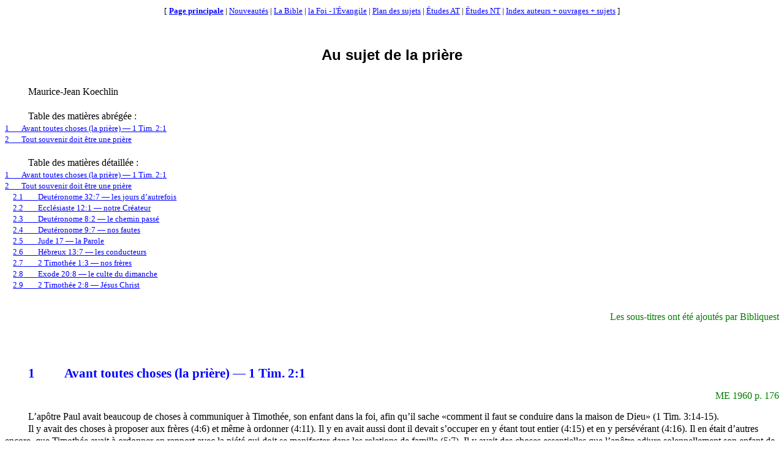

--- FILE ---
content_type: text/html
request_url: http://bibliquest.org/Auteurs_divers/MJK-Ministere_ME_2-Priere.htm
body_size: 8331
content:
<html xmlns:o="urn:schemas-microsoft-com:office:office" xmlns:w="urn:schemas-microsoft-com:office:word" xmlns="http://www.w3.org/TR/REC-html40">
<head>
<meta http-equiv=Content-Type content="text/html; charset=windows-1252" />
<title>Au sujet de la prière</title>
<meta name="author" content="Koechlin Maurice-Jean" />
<meta name="description" content="La prière : une priorité - Le souvenir doit être une prière" />
<meta name="keywords" content="prière, souvenir, priorité" />
<meta name="classification" content="christianisme" />
<!--[if gte mso 9]><xml>
<o:DocumentProperties>
<o:Subject>La prière : une priorité - Le souvenir doit être une prière</o:Subject>
<o:Author>Koechlin Maurice-Jean</o:Author>
<o:Keywords>prière, souvenir, priorité</o:Keywords>

<o:LastAuthor>Bibliquest (http://www.bibliquest.org)</o:LastAuthor>
<o:Category>christianisme</o:Category>
</o:DocumentProperties>
</xml><![endif]-->
<style>
<!--
span.GramE{mso-gram-e:yes;mso-style-name:"";}
a:link,span.MsoHyperlink{color:blue;text-decoration:underline;text-underline:single;}
a:visited,span.MsoHyperlinkFollowed{color:purple;text-decoration:underline;text-underline:single;}
div.MsoToc1,li.MsoToc1,p.MsoToc1{font-family:"Times New Roman";font-size:10.0pt;margin:0cm;margin-bottom:.0001pt;mso-fareast-font-family:"Times New Roman";mso-pagination:widow-orphan;mso-style-next:Normal;mso-style-noshow:yes;mso-style-update:auto;}
div.MsoToc2,li.MsoToc2,p.MsoToc2{font-family:"Times New Roman";font-size:10.0pt;margin-bottom:.0001pt;margin-left:10.0pt;margin-right:0cm;margin-top:0cm;mso-fareast-font-family:"Times New Roman";mso-pagination:widow-orphan;mso-style-next:Normal;mso-style-noshow:yes;mso-style-update:auto;}
div.Rfrence,li.Rfrence,p.Rfrence{color:green;font-family:"Times New Roman";font-size:12.0pt;line-height:12.0pt;margin-bottom:12.0pt;margin-left:0cm;margin-right:0cm;margin-top:12.0pt;mso-fareast-font-family:"Times New Roman";mso-pagination:widow-orphan;mso-style-name:Référence;mso-style-parent:Style1;text-align:right;text-indent:1.0cm;}
div.Section1{page:Section1;}
span.SpellE{mso-spl-e:yes;mso-style-name:"";}
div.Style1,li.Style1,p.Style1{font-family:"Times New Roman";font-size:12.0pt;line-height:12.0pt;margin-bottom:12.0pt;margin-left:0cm;margin-right:0cm;margin-top:12.0pt;mso-fareast-font-family:"Times New Roman";mso-pagination:widow-orphan;mso-style-name:Style1;mso-style-parent:Usuel;text-align:right;text-indent:1.0cm;}
div.TitreBbq,li.TitreBbq,p.TitreBbq{font-family:Arial;font-size:18.0pt;font-weight:bold;margin-bottom:12.0pt;margin-left:0cm;margin-right:0cm;margin-top:0cm;mso-bidi-font-family:"Times New Roman";mso-bidi-font-weight:normal;mso-fareast-font-family:"Times New Roman";mso-line-height-alt:15.0pt;mso-pagination:widow-orphan;mso-style-name:TitreBbq;mso-style-parent:Usuel;text-align:center;}
div.Usuel,li.Usuel,p.Usuel{font-family:"Times New Roman";font-size:12.0pt;line-height:15.0pt;margin:0cm;margin-bottom:.0001pt;mso-fareast-font-family:"Times New Roman";mso-pagination:widow-orphan;mso-style-name:Usuel;text-indent:1.0cm;}
h1{color:blue;font-family:"Times New Roman";font-size:16.0pt;margin-bottom:12.0pt;margin-left:0cm;margin-right:0cm;margin-top:12.0pt;mso-font-kerning:0pt;mso-list:l1 level1 lfo1;mso-outline-level:1;mso-pagination:widow-orphan;mso-style-next:Normal;mso-style-parent:"";tab-stops:list 21.6pt;text-indent:1.0cm;}
h2{color:#FF0066;font-family:"Times New Roman";font-size:14.0pt;margin-bottom:12.0pt;margin-left:28.9pt;margin-right:0cm;margin-top:12.0pt;mso-list:l1 level2 lfo1;mso-outline-level:2;mso-pagination:widow-orphan;mso-style-next:Normal;mso-style-parent:"";tab-stops:list 28.8pt;text-indent:56.15pt;}
div.posie,li.posie,p.posie{font-family:"Times New Roman";font-size:12.0pt;line-height:15.0pt;margin-bottom:.0001pt;margin-left:2.0cm;margin-right:0cm;margin-top:0cm;mso-fareast-font-family:"Times New Roman";mso-pagination:widow-orphan;mso-style-name:poésie;mso-style-parent:Usuel;text-indent:1.0cm;}
-->
</style>
<!--[if gte mso 10]>
<style>
/* Style Definitions */
table.MsoNormalTable
{mso-style-name:"Tableau Normal";
mso-tstyle-rowband-size:0;
mso-tstyle-colband-size:0;
mso-style-noshow:yes;
mso-style-parent:"";
mso-padding-alt:0cm 5.4pt 0cm 5.4pt;
mso-para-margin:0cm;
mso-para-margin-bottom:.0001pt;
mso-pagination:widow-orphan;
font-size:10.0pt;
font-family:"Times New Roman";}
</style>
<![endif]-->
</head>
<body lang=FR link=blue vlink=purple style='tab-interval:36.0pt'>
<div class=Section1><p align="center"><font size=2>[</font>
<a href="http://www.bibliquest.org" target="_top"><font size=2><b>Page&nbsp;principale</b></font></a><font size=2> | </font>
<a href="../quoi_de_neuf.htm"><font size=2>Nouveaut&eacute;s</font></a><font size=2> | </font>
<a href="../Bible_table_matieres.htm"><font size=2>La&nbsp;Bible</font></a><font size=2> | </font>
<a href="../sujets_bases_pour_la_foi.htm" target="_blank"><font size=2>la&nbsp;Foi - l'&Eacute;vangile</font></a><font size=2> | </font>
<a href="../Sujets_References_General.htm"><font size=2>Plan&nbsp;des&nbsp;sujets</font></a><font size=2> | </font>
<a href="../Commentaires_AT.htm"><font size=2>&Eacute;tudes&nbsp;AT</font></a><font size=2> | </font>
<a href="../Commentaires_NT.htm"><font size=2>&Eacute;tudes&nbsp;NT</font></a><font size=2> | </font><a href="../Index_auteurs-ouvrages-sujets.htm#Liste_auteurs"><font
 size="2" face="Times New Roman">Index auteurs + ouvrages + sujets</font></a><font size="2" face="Times New Roman"> ]</font></p><p align="center">&nbsp;</p>
<p class=TitreBbq>Au sujet de la prière</p>
<p class=Usuel><o:p>&nbsp;</o:p></p>
<p class=Usuel><span class=SpellE>Maurice-Jean</span> Koechlin</p>
<p class=Usuel><o:p>&nbsp;</o:p></p>
<p class=Usuel>Table des matières <span class=GramE>abrégée</span>&nbsp;:</p>
<p class=MsoToc1 style='tab-stops:20.0pt right dotted 481.45pt'><!--[if supportFields]><span style='mso-spacerun:yes'> </span>TOC \o &quot;1-1&quot; \n \h \z \u <![endif]--><span class=MsoHyperlink><span style='mso-no-proof:yes'><a href="#TM1">1<span style='font-size:12.0pt;color:windowtext;mso-ansi-language:FR;mso-fareast-language: FR;text-decoration:none;text-underline:none'><span style='mso-tab-count:1'>     </span></span>Avant toutes choses (la prière) — 1 Tim. 2:1</a></span></span></p>
<p class=MsoToc1 style='tab-stops:20.0pt right dotted 481.45pt'><span class=MsoHyperlink><span style='mso-no-proof:yes'><a href="#TM2">2<span style='font-size:12.0pt;color:windowtext;mso-ansi-language:FR;mso-fareast-language: FR;text-decoration:none;text-underline:none'><span style='mso-tab-count:1'>     </span></span>Tout souvenir doit être une prière</a></span></span></p>
<p class=Usuel><!--[if supportFields]><![endif]--><o:p>&nbsp;</o:p></p>
<p class=Usuel>Table des matières <span class=GramE>détaillée</span>&nbsp;:</p>
<p class=MsoToc1 style='tab-stops:20.0pt right dotted 481.45pt'><!--[if supportFields]><span style='mso-bookmark:_Toc125108642'><span style='mso-spacerun:yes'> </span>TOC \o &quot;1-3&quot; \n \h \z \u </span><![endif]--><a href="#TM3"><span style='mso-bookmark:_Toc125108642'><span style='mso-no-proof:yes'>1</span></span><span style='mso-bookmark:_Toc125108642'><span style='font-size:12.0pt;color:windowtext; mso-ansi-language:FR;mso-fareast-language:FR;mso-no-proof:yes;text-decoration: none;text-underline:none'><span style='mso-tab-count:1'>     </span></span><span style='mso-no-proof:yes'>Avant toutes choses (la prière) — 1 Tim. 2:1</span></span></a><span style='mso-bookmark:_Toc125108642'></span></p>
<p class=MsoToc1 style='tab-stops:20.0pt right dotted 481.45pt'><a href="#TM4"><span style='mso-bookmark:_Toc125108642'><span style='mso-no-proof:yes'>2</span></span><span style='mso-bookmark:_Toc125108642'><span style='font-size:12.0pt;color:windowtext; mso-ansi-language:FR;mso-fareast-language:FR;mso-no-proof:yes;text-decoration: none;text-underline:none'><span style='mso-tab-count:1'>     </span></span><span style='mso-no-proof:yes'>Tout souvenir doit être une prière</span></span></a><span style='mso-bookmark:_Toc125108642'></span></p>
<p class=MsoToc2 style='tab-stops:40.0pt right dotted 481.45pt'><a href="#TM5"><span style='mso-bookmark:_Toc125108642'><span style='mso-no-proof:yes'>2.1</span></span><span style='mso-bookmark:_Toc125108642'><span style='font-size:12.0pt;color:windowtext; mso-ansi-language:FR;mso-fareast-language:FR;mso-no-proof:yes;text-decoration: none;text-underline:none'><span style='mso-tab-count:1'>      </span></span><span style='mso-no-proof:yes'>Deutéronome 32:7 — les jours d’autrefois</span></span></a><span style='mso-bookmark:_Toc125108642'></span></p>
<p class=MsoToc2 style='tab-stops:40.0pt right dotted 481.45pt'><a href="#TM6"><span style='mso-bookmark:_Toc125108642'><span style='mso-no-proof:yes'>2.2</span></span><span style='mso-bookmark:_Toc125108642'><span style='font-size:12.0pt;color:windowtext; mso-ansi-language:FR;mso-fareast-language:FR;mso-no-proof:yes;text-decoration: none;text-underline:none'><span style='mso-tab-count:1'>      </span></span><span style='mso-no-proof:yes'>Ecclésiaste 12:1 — notre Créateur</span></span></a><span style='mso-bookmark:_Toc125108642'></span></p>
<p class=MsoToc2 style='tab-stops:40.0pt right dotted 481.45pt'><a href="#TM7"><span style='mso-bookmark:_Toc125108642'><span style='mso-no-proof:yes'>2.3</span></span><span style='mso-bookmark:_Toc125108642'><span style='font-size:12.0pt;color:windowtext; mso-ansi-language:FR;mso-fareast-language:FR;mso-no-proof:yes;text-decoration: none;text-underline:none'><span style='mso-tab-count:1'>      </span></span><span style='mso-no-proof:yes'>Deutéronome 8:2 — le chemin passé</span></span></a><span style='mso-bookmark:_Toc125108642'></span></p>
<p class=MsoToc2 style='tab-stops:40.0pt right dotted 481.45pt'><a href="#TM8"><span style='mso-bookmark:_Toc125108642'><span style='mso-no-proof:yes'>2.4</span></span><span style='mso-bookmark:_Toc125108642'><span style='font-size:12.0pt;color:windowtext; mso-ansi-language:FR;mso-fareast-language:FR;mso-no-proof:yes;text-decoration: none;text-underline:none'><span style='mso-tab-count:1'>      </span></span><span style='mso-no-proof:yes'>Deutéronome 9:7 — nos fautes</span></span></a><span style='mso-bookmark:_Toc125108642'></span></p>
<p class=MsoToc2 style='tab-stops:40.0pt right dotted 481.45pt'><a href="#TM9"><span style='mso-bookmark:_Toc125108642'><span style='mso-no-proof:yes'>2.5</span></span><span style='mso-bookmark:_Toc125108642'><span style='font-size:12.0pt;color:windowtext; mso-ansi-language:FR;mso-fareast-language:FR;mso-no-proof:yes;text-decoration: none;text-underline:none'><span style='mso-tab-count:1'>      </span></span><span style='mso-no-proof:yes'>Jude 17 — la Parole</span></span></a><span style='mso-bookmark:_Toc125108642'></span></p>
<p class=MsoToc2 style='tab-stops:40.0pt right dotted 481.45pt'><a href="#TM10"><span style='mso-bookmark:_Toc125108642'><span style='mso-no-proof:yes'>2.6</span></span><span style='mso-bookmark:_Toc125108642'><span style='font-size:12.0pt;color:windowtext; mso-ansi-language:FR;mso-fareast-language:FR;mso-no-proof:yes;text-decoration: none;text-underline:none'><span style='mso-tab-count:1'>      </span></span><span style='mso-no-proof:yes'>Hébreux 13:7 — les conducteurs</span></span></a><span style='mso-bookmark:_Toc125108642'></span></p>
<p class=MsoToc2 style='tab-stops:40.0pt right dotted 481.45pt'><a href="#TM11"><span style='mso-bookmark:_Toc125108642'><span style='mso-no-proof:yes'>2.7</span></span><span style='mso-bookmark:_Toc125108642'><span style='font-size:12.0pt;color:windowtext; mso-ansi-language:FR;mso-fareast-language:FR;mso-no-proof:yes;text-decoration: none;text-underline:none'><span style='mso-tab-count:1'>      </span></span><span style='mso-no-proof:yes'>2 Timothée 1:3 — nos frères</span></span></a><span style='mso-bookmark:_Toc125108642'></span></p>
<p class=MsoToc2 style='tab-stops:40.0pt right dotted 481.45pt'><a href="#TM12"><span style='mso-bookmark:_Toc125108642'><span style='mso-no-proof:yes'>2.8</span></span><span style='mso-bookmark:_Toc125108642'><span style='font-size:12.0pt;color:windowtext; mso-ansi-language:FR;mso-fareast-language:FR;mso-no-proof:yes;text-decoration: none;text-underline:none'><span style='mso-tab-count:1'>      </span></span><span style='mso-no-proof:yes'>Exode 20:8 — le culte du dimanche</span></span></a><span style='mso-bookmark:_Toc125108642'></span></p>
<p class=MsoToc2 style='tab-stops:40.0pt right dotted 481.45pt'><a href="#TM13"><span style='mso-bookmark:_Toc125108642'><span style='mso-no-proof:yes'>2.9</span></span><span style='mso-bookmark:_Toc125108642'><span style='font-size:12.0pt;color:windowtext; mso-ansi-language:FR;mso-fareast-language:FR;mso-no-proof:yes;text-decoration: none;text-underline:none'><span style='mso-tab-count:1'>      </span></span><span style='mso-no-proof:yes'>2 Timothée 2:8 — Jésus Christ</span></span></a><span style='mso-bookmark:_Toc125108642'></span></p>
<p class=Usuel><!--[if supportFields]><![endif]--><o:p>&nbsp;</o:p></p>
<p class=Rfrence><span style='mso-bookmark:_Toc125108642'>Les sous-titres ont
été ajoutés par Bibliquest</span></p>
<p class=Usuel><o:p>&nbsp;</o:p></p>
<p class=Usuel><span style='mso-bidi-font-size: 11.0pt'><o:p>&nbsp;</o:p></span></p>
<h1 style='margin-left:0cm'><span style='mso-bookmark:TM3'><a name="TM3"></a><a name="TM1"><![if !supportLists]><span style='mso-list:Ignore'>1<span style='font:7.0pt "Times New Roman"'>&nbsp;&nbsp;&nbsp;&nbsp;&nbsp;&nbsp;&nbsp;&nbsp;&nbsp;&nbsp;&nbsp;&nbsp;&nbsp;&nbsp;&nbsp;&nbsp;&nbsp;&nbsp;&nbsp;&nbsp;&nbsp;&nbsp;&nbsp;
</span></span><![endif]>Avant toutes choses</a>
(la prière) — 1 <span class=SpellE>Tim</span>. 2:1</span></h1>
<p class=Rfrence><span style='mso-bookmark:_Toc125108642'>ME 1960 p. 176</span></p>
<p class=Usuel><span style='mso-bidi-font-size: 11.0pt'>L’apôtre Paul avait beaucoup de choses à communiquer à Timothée, son
enfant dans la foi, afin qu’il sache «comment il faut se conduire dans la
maison de Dieu» (1 <span class=SpellE>Tim</span>. 3:14-15).</span></p>
<p class=Usuel><span style='mso-bidi-font-size: 11.0pt'>Il y avait des choses à proposer aux frères (4:6) et même à ordonner
(4:11). Il y en avait aussi dont il devait s’occuper en y étant tout entier
(4:15) et en y persévérant (4:16). Il en était d’autres encore, que Timothée
avait à ordonner en rapport avec la piété qui doit se manifester dans les
relations de famille (5:7). Il y avait des choses essentielles que l’apôtre
adjure solennellement son enfant de garder (5:21), relatives à la sainteté qui
sied à la maison de Dieu. Timothée devait enseigner toutes ces choses et
exhorter (6:2). D’autre part il en était aussi qu’il devait fuir (6:11) tout en
poursuivant la justice, la piété, la foi, l’amour, la patience, la douceur
d’esprit.</span></p>
<p class=Usuel><span style='mso-bidi-font-size: 11.0pt'>Mais avant toutes ces choses, il en est une à laquelle nous sommes tous
exhortés, parce qu’elle est en quelque sorte la clef de la piété, sujet
principal de cette épître. C’est la prière (2:1).</span></p>
<p class=Usuel><span style='mso-bidi-font-size: 11.0pt'>Si nous ne réalisons pas, avant toutes autres choses <span class=SpellE>&#8213;</span> qui en découlent d’ailleurs <span class=SpellE>&#8213;</span>
cette communion intime avec le Seigneur, dans la prière et, en même temps, dans
les actions de grâces, notre piété ne sera ni vivifiée, ni entretenue, sa
puissance faiblira, et nous courrons le danger d’en arriver à une simple forme
de piété qui pourra un temps tromper les autres, mais ne trompera pas Dieu.</span></p>
<p class=Usuel><span style='mso-bidi-font-size: 11.0pt'>Exhortons-nous donc l’un l’autre à persévérer dans la prière, soit
individuellement, sachant que la fervente supplication du juste peut beaucoup, soit
en assemblée car, ne l’oublions pas, il y a une promesse spéciale d’exaucement
pour les prières adressées au Père par les deux ou trois assemblés au nom du
Seigneur.</span></p>
<p class=Usuel><span style='mso-bidi-font-size: 11.0pt'><o:p>&nbsp;</o:p></span></p>

<p class=Usuel><span style='mso-bidi-font-size:11.0pt'><o:p>&nbsp;</o:p></span></p>
<h1 style='margin-left:0cm'><a name="TM4"></a><a name="TM2"><span style='mso-bookmark:TM4'><![if !supportLists]><span style='mso-list: Ignore'>2<span style='font:7.0pt "Times New Roman"'>&nbsp;&nbsp;&nbsp;&nbsp;&nbsp;&nbsp;&nbsp;&nbsp;&nbsp;&nbsp;&nbsp;&nbsp;&nbsp;&nbsp;&nbsp;&nbsp;&nbsp;&nbsp;&nbsp;&nbsp;&nbsp;&nbsp;&nbsp;
</span></span><![endif]>Tout souvenir doit être une prière</span></a></h1>
<p class=Rfrence>ME 1946 p. 309</p>
<p class=Usuel><span style='mso-bidi-font-size:11.0pt'><o:p>&nbsp;</o:p></span></p>
<h2><a name="TM5"><![if !supportLists]><span style='mso-list:Ignore'>2.1<span style='font:7.0pt "Times New Roman"'>&nbsp;&nbsp; </span></span><![endif]>Deutéronome
32:7 — les jours d’autrefois</a></h2>
<p class=Usuel><span style='mso-bidi-font-size:11.0pt'>«Souviens-toi des jours
d’autrefois, considérez les années de génération en génération» (<span class=SpellE>Deut</span>. 32:7). Nous sommes arrivés à la fin d’une année et au
seuil d’une nouvelle étape pour chacun de nous, si, d’ici là, le Seigneur n’a
pas encore réalisé la promesse de sa venue, pour nous introduire dans la maison
du Père.</span></p>
<p class=Usuel><span style='mso-bidi-font-size:11.0pt'>Il place ainsi sur notre
route des bornes et nous invite à nous y arrêter, pour nous souvenir des jours
passés, comme le voyageur fatigué s’arrête pour regarder en arrière le chemin
parcouru et prendre de nouvelles forces pour continuer sa route. Trouvons le
temps de nous souvenir. Le Seigneur nous y invite bien souvent dans sa Parole
et, comme l’a dit un de nos anciens conducteurs, que ce souvenir soit en même
temps une prière.</span></p>
<p class=Usuel><span style='mso-bidi-font-size:11.0pt'><o:p>&nbsp;</o:p></span></p>
<h2><a name="TM6"><![if !supportLists]><span style='mso-list:Ignore'>2.2<span style='font:7.0pt "Times New Roman"'>&nbsp;&nbsp; </span></span><![endif]>Ecclésiaste
12:1 — notre Créateur</a></h2>
<p class=Usuel><span style='mso-bidi-font-size:11.0pt'>«Souviens-toi de ton
Créateur, dans les jours de ta jeunesse, avant que soient venus les jours
mauvais et avant qu’arrivent les années dont tu diras: je n’y prends point de
plaisir» (<span class=SpellE>Eccl</span>. 12:1). Nous ne savons pas ce que Dieu
a préparé pour nous dans l’année qui vient. Seront-ce des jours mauvais?
Préparez-vous, &#8213; et cette parole de l’<span class=SpellE>Éternel</span>
s’adresse tout spécialement aux jeunes gens &#8213; à les affronter en vous
souvenant de votre Créateur, en vous enquerrant diligemment de Lui dans son
temple, afin qu’au mauvais jour vous soyez mis à couvert dans sa loge (Ps.
27:4, 5). Souvenez-vous de sa puissance et de sa grâce, «souvenez-vous du
Seigneur, qui est grand» (<span class=SpellE>Néh</span>. 4:14), souvenez-vous
de ce qu’<span class=SpellE>Il</span> est, de ce qu’<span class=SpellE>Il</span>
a créé en vous et pour vous, de ce que vous avez reçu de Lui, des privilèges
qu’<span class=SpellE>Il</span> vous a accordés. Ne les méprisez pas comme l’<span class=SpellE>Israélite</span> qui a méprisé le pays désirable (Ps. 106:24), ou
comme le sacrificateur qui méprisait son nom (Mal. 1:6). On ne se moque pas de
Dieu. Souvenez-vous de Lui et exaltez, avec David dans le Ps. 8, son nom, qui
est magnifique par toute la terre.</span></p>
<p class=Usuel><span style='mso-bidi-font-size:11.0pt'><o:p>&nbsp;</o:p></span></p>
<h2><a name="TM7"><![if !supportLists]><span style='mso-list:Ignore'>2.3<span style='font:7.0pt "Times New Roman"'>&nbsp;&nbsp; </span></span><![endif]>Deutéronome
8:2 — le chemin passé</a></h2>
<p class=Usuel><span style='mso-bidi-font-size:11.0pt'>«Tu te souviendras de
tout le chemin par lequel l’<span class=SpellE>Éternel</span> ton Dieu t’a fait
marcher ces quarante ans, dans le désert, afin de t’humilier et de t’éprouver,
pour connaître ce qui était dans ton cœur, si tu garderais ses commandements ou
non» (<span class=SpellE>Deut</span>. 8:2). Un chemin qui n’était pas celui que
l’<span class=SpellE>Israélite</span> aurait choisi pour se rendre dans le pays
de Canaan. Un chemin que nous n’aurions pas choisi non plus, parce que nos
cœurs naturels n’aiment pas être humiliés. Peut-être ne comprenons-nous pas
pourquoi le Seigneur nous a fait passer par ce chemin, mais le Seigneur le
sait. Un jour nous le comprendrons, avec une reconnaissance infinie, mais
n’attendons pas ce moment pour l’en bénir. Un chemin dans lequel nous avons
peut-être soupiré, désirant comme Moïse voir la gloire de Dieu. Cette gloire
nous la verrons sans voile plus tard, mais n’a-t-il pas fait passer toute sa
bonté devant nous (Ex. 33:19)? David aussi l’a désiré et a fait l’expérience
que sa bonté est meilleure que la vie (Ps. 63:3). Un chemin dans le désert,
terre aride et altérée, sans eau, mais dans lequel nous avons reçu tous les
jours la nourriture nécessaire pour notre faim, le pain venu du ciel, et l’eau
pour notre soif, l’eau du Rocher qui nous a suivis jour après jour. Un chemin
dans lequel nous nous sommes souvent sentis lassés, mais le Seigneur aussi a
été lassé du chemin. Un chemin qui montait, mais vers le ciel. Souvenons-nous
de ses tendres soins. Souvenons-nous des épreuves que nous avons eues à
traverser, au cours desquelles nous avons connu ses compassions toujours
nouvelles. Avons-nous traversé des jours de détresse? Souvenons-nous qu’<span class=SpellE>Il</span> a été en détresse avec nous et l’<span class=SpellE>Ange</span>
de sa face nous a sauvés: dans son amour et dans sa miséricorde Il nous a
rachetés et Il s’est chargé de nous et Il nous a portés tous les jours
d’autrefois (<span class=SpellE>És</span>. 63:9). Oui, souvenons-nous de sa
miséricorde. N’avons-nous pas fait l’expérience que «l’<span class=SpellE>Éternel</span>
est près de ceux qui ont le cœur brisé» (Ps. 34:18)? Que ce soit une prière
d’actions de grâces. Mais souvenons-nous aussi des jours de joie et de
rafraîchissement qu’<span class=SpellE>Il</span> nous a donnés dans le chemin,
des jours de repos, de paix et d’allégresse. «Souvenez-vous de ses œuvres
merveilleuses» (Ps. 105:5) et bénissez son Nom.</span></p>
<p class=Usuel><span style='mso-bidi-font-size:11.0pt'><o:p>&nbsp;</o:p></span></p>
<h2><a name="TM8"><![if !supportLists]><span style='mso-list:Ignore'>2.4<span style='font:7.0pt "Times New Roman"'>&nbsp;&nbsp; </span></span><![endif]>Deutéronome
9:7 — nos fautes</a></h2>
<p class=Usuel><span style='mso-bidi-font-size:11.0pt'>«Souviens-toi et
n’oublie pas comment tu as excité à colère l’<span class=SpellE>Éternel</span>
ton Dieu» (<span class=SpellE>Deut</span>. 9:7). Souvenons-nous avec
humiliation de nos fautes, de nos faux pas, empreints dans la poussière du
chemin, mais n’avons-nous pas réalisé aussi que, s’il y a un moment dans sa
colère, il y a une vie dans sa faveur (Ps. 30:5). Confessons nos fautes devant
Lui, Il ne fait pas de reproches (<span class=SpellE>Jac</span>. 1:5) et Il est
puissant aussi pour pardonner, Lui qui a dit: «Je ne me souviendrai plus jamais
de leurs péchés ni de leurs iniquités» (<span class=SpellE>Héb</span>. 8:12).</span></p>
<p class=Usuel><span style='mso-bidi-font-size:11.0pt'><o:p>&nbsp;</o:p></span></p>
<h2><a name="TM9"><![if !supportLists]><span style='mso-list:Ignore'>2.5<span style='font:7.0pt "Times New Roman"'>&nbsp;&nbsp; </span></span><![endif]>Jude
17 — la Parole</a></h2>
<p class=Usuel><span style='mso-bidi-font-size:11.0pt'>«Souvenez-vous des
paroles qui ont été dites auparavant» (Jude 17). Nous avons lu et entendu sa
Parole bien souvent pendant l’année écoulée. L’avons-nous méditée, gardée dans
nos cœurs et appliquée dans notre vie? En avons-nous fait vraiment notre
nourriture? «Tes paroles se sont-elles trouvées, je les ai mangées; et tes
paroles ont été pour moi l’allégresse et la joie de mon cœur» (<span class=SpellE>Jér</span>. 15:16). Si Dieu nous donne d’avoir parfois des
insomnies, avons-nous réalisé ce que David faisait dans le désert de Juda?
«Quand je me souviens de toi sur mon lit, je médite de toi durant les veilles
de la nuit» (Ps. 63:6). Qu’<span class=SpellE>Il</span> nous donne de nous
souvenir de sa Parole.</span></p>
<p class=Usuel><span style='mso-bidi-font-size:11.0pt'><o:p>&nbsp;</o:p></span></p>
<h2><a name="TM10"><![if !supportLists]><span style='mso-list:Ignore'>2.6<span style='font:7.0pt "Times New Roman"'>&nbsp;&nbsp; </span></span><![endif]>Hébreux
13:7 — les conducteurs</a></h2>
<p class=Usuel><span style='mso-bidi-font-size:11.0pt'>«Souvenez-vous de vos
conducteurs» (<span class=SpellE>Héb</span>. 13:7). Beaucoup nous ont quittés
et, en pensant à la fin de cette année à ceux qui nous ont devancés, auxquels
nous ne pouvons plus nous adresser comme nous le faisions, pour recevoir des
conseils, des enseignements et des encouragements, nous nous sentons parfois
désemparés. Ils nous ont cependant laissé un exemple, et le souvenir de leur
foi nous encourage et nous fortifie. Et puis ne nous ont-ils pas laissé des
écrits, études et méditations que nous négligeons trop souvent de lire et
d’approfondir? Que le souvenir qu’ils ont laissé se traduise aussi pour nous
par l’ardente prière à Dieu, qu’<span class=SpellE>Il</span> nous donne
d’imiter leur foi.</span></p>
<p class=Usuel><span style='mso-bidi-font-size:11.0pt'><o:p>&nbsp;</o:p></span></p>
<h2><a name="TM11"><![if !supportLists]><span style='mso-list:Ignore'>2.7<span style='font:7.0pt "Times New Roman"'>&nbsp;&nbsp; </span></span><![endif]>2
Timothée 1:3 — nos frères</a></h2>
<p class=Usuel><span style='mso-bidi-font-size:11.0pt'>L’apôtre Paul écrivait à
Timothée: «Je suis reconnaissant envers Dieu… de ce que je me souviens si
constamment de toi dans mes supplications, nuit et jour» (2 <span class=SpellE>Tim</span>.
1:3). En est-il de même pour nous, et le souvenir de nos frères au travail revient-il
nuit et jour dans nos supplications? Souvenir de nos frères, chacun en
particulier, et souvenir des assemblées, sollicitude qui tenait l’apôtre
assiégé tous les jours (2 Cor. 11:28).</span></p>
<p class=Usuel><span style='mso-bidi-font-size:11.0pt'><o:p>&nbsp;</o:p></span></p>
<h2><a name="TM12"><![if !supportLists]><span style='mso-list:Ignore'>2.8<span style='font:7.0pt "Times New Roman"'>&nbsp;&nbsp; </span></span><![endif]>Exode
20:8 — le culte du dimanche</a></h2>
<p class=Usuel><span style='mso-bidi-font-size:11.0pt'>L’<span class=SpellE>Éternel</span>
a dit à Israël: «Souviens-toi du jour du sabbat pour le sanctifier» (Ex. 20:8)
et «Si tu gardes ton pied de profaner le sabbat, de faire ton plaisir en mon
saint jour… si tu l’honores en t’abstenant de suivre tes propres chemins, de
chercher ton plaisir et de dire des paroles vaines, alors tu trouveras tes
délices en l’<span class=SpellE>Éternel</span>» (<span class=SpellE>És</span>.
58:13). Si le sabbat fait partie de l’ancienne alliance, il y a cependant pour
nous aussi un «saint jour de l’<span class=SpellE>Éternel</span>». Comment
avons-nous réalisé pendant l’année écoulée cette exhortation du prophète? Si
nous n’avons pas toujours trouvé nos délices en l’<span class=SpellE>Éternel</span>,
n’est-ce pas parce que nous avons trop souvent suivi notre propre chemin et
cherché notre propre plaisir dans ce saint jour de l’<span class=SpellE>Éternel</span>?
Souvenons-nous de ce jour pour l’honorer; et n’avons-nous pas plus de motifs
encore que l’<span class=SpellE>Israélite</span> pour le faire, car le souvenir
de ce jour est lié pour nous à la mémoire de notre Sauveur: «Faites ceci en
mémoire de moi»? Si son souvenir remplit nos cœurs pendant le culte du
dimanche, il ne nous sera pas possible de trouver notre plaisir dans les choses
du monde, non seulement en ce jour, mais durant tous les jours de notre vie.</span></p>
<p class=Usuel><span style='mso-bidi-font-size:11.0pt'><o:p>&nbsp;</o:p></span></p>
<h2><a name="TM13"><![if !supportLists]><span style='mso-list:Ignore'>2.9<span style='font:7.0pt "Times New Roman"'>&nbsp;&nbsp; </span></span><![endif]>2
Timothée 2:8 — Jésus Christ</a> </h2>
<p class=Usuel><span style='mso-bidi-font-size:11.0pt'>«Souviens-toi de Jésus
Christ» (2 <span class=SpellE>Tim</span>. 2:8). C’est là le souvenir qui domine
et résume tous les autres. Au milieu des ruines qui nous entourent, dans un
monde où il semble que «personne ne se souvint de cet homme pauvre» (<span class=SpellE>Eccl</span>. 9:15) qui est mort pour le salut du monde, quel
bonheur de pouvoir nous souvenir de Lui, de Celui qui est mort, mais que nous
ne cherchons plus parmi les morts, de Celui qui est vivant pour nous, de Celui
qui nous aime, de Celui qui nous rassasiera de son image lorsque, dans le ciel,
le seul souvenir qui restera sera le souvenir de sa miséricorde.</span></p>
<p class=Usuel><span style='mso-bidi-font-size:11.0pt'><o:p>&nbsp;</o:p></span></p>
<p class=posie>La sombre nuit pâlira désormais:</p>
<p class=posie>Demain le but apparaîtra sans voiles!</p>
<p class=posie>Le chemin monte, et vers les purs sommets</p>
<p class=posie>Semble déjà rejoindre les étoiles.</p>
<p class=posie>Là-haut, joyeux, dans l’immense avenir,</p>
<p class=posie>J’exalterai ton amour qui déborde,</p>
<p class=posie>Car, dans le ciel, il n’est qu’un souvenir,</p>
<p class=posie>Le souvenir de ta miséricorde.</p>
<p class=posie><o:p>&nbsp;</o:p></p>
<p class=Usuel><span style='mso-bidi-font-size:11.0pt'><o:p>&nbsp;</o:p></span></p>
<p class=Usuel><o:p>&nbsp;</o:p></p>
</div>
</body>
</html>